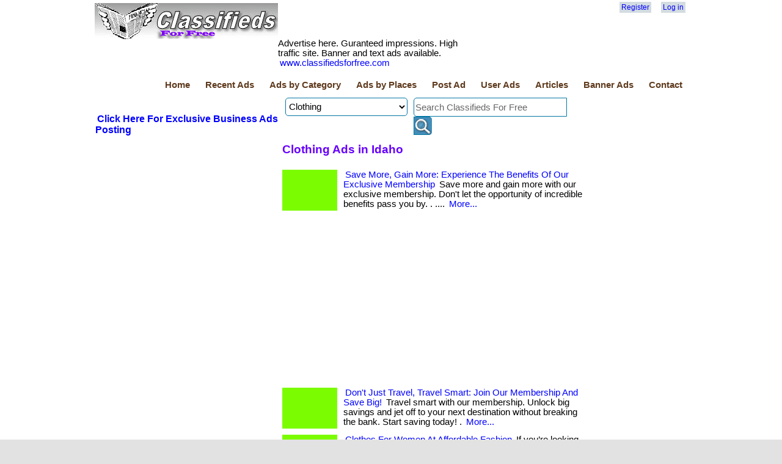

--- FILE ---
content_type: text/html; charset=utf-8
request_url: https://classifiedsforfree.com/Places/idaho/Categories/clothing
body_size: 64006
content:


<!DOCTYPE html>
<html lang="en">
<head>
    <!-- Global site tag (gtag.js) - Google Analytics -->
    <script async src="https://www.googletagmanager.com/gtag/js?id=UA-150837750-1"></script>
    <script>
        window.dataLayer = window.dataLayer || [];
        function gtag() { dataLayer.push(arguments); }
        gtag('js', new Date());

        gtag('config', 'UA-150837750-1');
    </script>

    <title>Clothing ads in Idaho - Classifieds For Free</title>
    <meta charset="utf-8" />
    <meta name="robots" content="index,follow,all" />
    <meta name="propeller" content="90f28443a1f14bb1ad89c566b1171da4" />
    <link href="/favicon.ico" rel="shortcut icon" type="image/x-icon" />
    <link rel="alternate" type="application/rss+xml" href="http://www.classifiedsforfree.com/rss" title="Classifieds For Free">
    <meta name="viewport" content="width=device-width" />
    <meta name="description" content="Save more and gain more with our exclusive membership. Don&#39;t let the opportunity of incredible benefits pass you by. .... " />
    <meta name="keywords" content="free classifieds,free advertisement,free ads,post free ads,classified ad sites,local classifieds,free video ads, online classifieds,free classified ads,classifieds free,post free classified ads" />
    <meta name="google-site-verification" content="TUWZ_WaEluyNo-4o0qwuIr3IG8Ol608FyAA_wzjjV9c" />
    
    <meta property="fb:app_id" content="417481795050976" />
<meta property="og:url" content="https://classifiedsforfree.com/Places/idaho/Categories/clothing" />
<meta property="og:title" content="Clothing ads in Idaho - Classifieds For Free" />
<meta property="og:type" content="classifiedsfor:ads" />
<meta property="og:image" content="http://homewithtanya.com/wp-content/uploads/2018/01/stilettos-200x300.jpg" />
<meta prperty="og:site_name" content="Classifieds For Free" />
<meta property="og:description" content= "Save more and gain more with our exclusive membership. Don&#39;t let the opportunity of incredible benefits pass you by. .... "/>


    <link href="/Content/site.css" rel="stylesheet"/>
<link href="/Content/zocial.css" rel="stylesheet"/>

    <link href="/Content/themes/base/jquery.ui.core.css" rel="stylesheet"/>
<link href="/Content/themes/base/jquery.ui.resizable.css" rel="stylesheet"/>
<link href="/Content/themes/base/jquery.ui.selectable.css" rel="stylesheet"/>
<link href="/Content/themes/base/jquery.ui.accordion.css" rel="stylesheet"/>
<link href="/Content/themes/base/jquery.ui.autocomplete.css" rel="stylesheet"/>
<link href="/Content/themes/base/jquery.ui.button.css" rel="stylesheet"/>
<link href="/Content/themes/base/jquery.ui.dialog.css" rel="stylesheet"/>
<link href="/Content/themes/base/jquery.ui.slider.css" rel="stylesheet"/>
<link href="/Content/themes/base/jquery.ui.tabs.css" rel="stylesheet"/>
<link href="/Content/themes/base/jquery.ui.datepicker.css" rel="stylesheet"/>
<link href="/Content/themes/base/jquery.ui.progressbar.css" rel="stylesheet"/>
<link href="/Content/themes/base/jquery.ui.theme.css" rel="stylesheet"/>

    <script src="/Scripts/modernizr-2.5.3.js"></script>

    <script async src="https://pagead2.googlesyndication.com/pagead/js/adsbygoogle.js?client=ca-pub-8232656532374570"
            crossorigin="anonymous"></script>
</head>
    <body>
        <div id="fb-root"></div>
        <header>
            <div class="content-wrapper">
                <div class="left-bar">
                    <img src="/images/free-classifieds-logo.png" width="300" />
                </div>
                <div class="non-left-bar">
                    <div class="center-content">
                        <!--zone 4 is default-->



                    </div>
                    <div class="right-bar">
                        <section id="login">
                                <ul>
        <li><a href="/Account/Register" id="registerLink">Register</a></li>
        <li><a href="/Account/Login" id="loginLink">Log in</a></li>
    </ul>

                            <div style="margin-top:10px;">
                                <fb:like href="http://www.classifiedsforfree.com" layout="button_count" width="180" font="verdana"></fb:like>
                            </div>
                        </section>
                    </div>
                </div>
            </div>
            <div class="content-wrapper">
                <div class="left-bar margin-top-10">       
                    Advertise here. Guranteed impressions. High traffic site. Banner and text ads available. <a href="http://classifiedsforfree.com/bannerad">www.classifiedsforfree.com</a>
                </div>
                <div class="non-left-bar margin-top-10">   
                    <span style="color:blue">
                    <!--Dear customers, I had to remove the pop-up and lose $150/month revenue. Now I am faced with the choice of introducing a subscription based model. For $5/month, you can post unlimited ads. To keep the spirit of free ads, it will be limited to 10 ads only. I am working on implementing a subscription model. Till then enjoy unlimited free ads.-->
                        
                    </span>
                </div>
            </div>
            <div class="content-wrapper" style="clear:both">
                <nav>
                    <ul id="menu">
                        <li><a href="/">Home</a></li>
                        <li><a href="/ads">Recent Ads</a></li>
                        <li><a href="/categories">Ads by Category</a></li>
                        <li><a href="/places">Ads by Places</a></li>
                        <li><a href="/Post">Post Ad</a></li>
                            <li><a href="/User">User Ads</a></li>

                        <li><a href="/blog">Articles</a></li>
                        <li><a href="/bannerad">Banner Ads</a></li>
                        <li><a href="/Home/Contact">Contact</a></li>
                    </ul>
                </nav>
            </div>
        </header>
        
        <div class="content-wrapper">
            <table>
                <tr>
                    <td>
    <div>
    <div class="float-left">
     
    </div>
    <!--zone/9 is default-->
    <div class="float-right">

    </div>
</div>



</td>
                </tr>
            </table>
        </div>

        <div class="content-wrapper">
            <table>
                <tr>
                    <td style="width:300px;">
        <div class="float-left margin-top-1">
        <h3><a href="https://www.businessadsforfree.net">Click Here For Exclusive Business Ads Posting</a></h3>
    </div>
    <div class="float-left margin-top-10">
            <script async src="https://pagead2.googlesyndication.com/pagead/js/adsbygoogle.js?client=ca-pub-8232656532374570"
                    crossorigin="anonymous"></script>
            <!-- classif 300x250 -1 -->
            <ins class="adsbygoogle"
                 style="display:inline-block;width:300px;height:250px"
                 data-ad-client="ca-pub-8232656532374570"
                 data-ad-slot="8220193847"></ins>
            <script>
                (adsbygoogle = window.adsbygoogle || []).push({});
            </script>
    </div>
    <div class="float-left margin-top-10">
            <script async src="https://pagead2.googlesyndication.com/pagead/js/adsbygoogle.js?client=ca-pub-8232656532374570"
                    crossorigin="anonymous"></script>
            <!-- classif 300x250 - 2 -->
            <ins class="adsbygoogle"
                 style="display:inline-block;width:300px;height:250px"
                 data-ad-client="ca-pub-8232656532374570"
                 data-ad-slot="3897805459"></ins>
            <script>
                (adsbygoogle = window.adsbygoogle || []).push({});
            </script>
    </div>

    
</td>
                    <td style="width:490px;padding-left:5px;padding-right:5px;">
                        
    <div id="search-box">
	<form id="search-form" method="get" action="/search">
        <input type="hidden" name="Place" value="idaho" />
        <select id="category" name="category"><option>Aircraft, aviation</option>
<option>Announcements</option>
<option>Antiques, arts, crafts</option>
<option>Apartments for rent</option>
<option>Auction, sales</option>
<option>Auto parts, services</option>
<option>Automobiles</option>
<option>Beauty products</option>
<option>Bicycles, motor cycles</option>
<option>Boats</option>
<option>Books</option>
<option>Business opportunities</option>
<option>Business services</option>
<option>Child care</option>
<option selected="selected">Clothing</option>
<option>Computers, software</option>
<option>Condo rentals</option>
<option>Duplexes for rent</option>
<option>Electronics</option>
<option>Entertainment</option>
<option>Free stuff</option>
<option>Furniture, appliances</option>
<option>Garage sales</option>
<option>General merchandise</option>
<option>Gift, novelty</option>
<option>Health care</option>
<option>Home improvements</option>
<option>Houses for rent</option>
<option>Industrial equipment</option>
<option>Insurance</option>
<option>Internet</option>
<option>Jewelry</option>
<option>Jobs available</option>
<option>Jobs wanted</option>
<option>Lawn, gardening</option>
<option>Legals</option>
<option>Livestock, horses</option>
<option>Loans</option>
<option>Miscellaneous</option>
<option>Mobile homes for rent</option>
<option>Musical instruments</option>
<option>Office equipment</option>
<option>Personals</option>
<option>Pets</option>
<option>Professional services</option>
<option>Real estate</option>
<option>Recipes</option>
<option>Religious materials</option>
<option>Roommates wanted</option>
<option>Rooms for rent</option>
<option>RVs, motor homes</option>
<option>Schools</option>
<option>Sporting goods</option>
<option>Travel</option>
<option>Vacation rentals</option>
</select>
        <div id="search-input">
		    <input type="text" id="search-input-id" name="query" size="21" maxlength="120" value="Search Classifieds For Free" /><input type="submit" value=" " />
        </div>
	</form>
	<div style="clear:both"></div>
</div>
<script type="text/javascript">
    window.onload = function () {
        var submitbutton = document.getElementById("search-input-id");
        if (submitbutton.addEventListener) {
            submitbutton.addEventListener("click", function () {
                if (submitbutton.value == 'Search Classifieds For Free')
                    submitbutton.value = '';
            });
        }
    }
</script>

                        






<h1>Clothing Ads in Idaho</h1>
<div class="div-block"></div>



<div class="teaser-block">
        <div class="thumb-image"></div>
    <a href="/d/8518609/save-more-gain-more-experience-the-benefits-of-our-exclusiv" target="_top">Save More, Gain More: Experience The Benefits Of Our Exclusive Membership</a>
    Save more and gain more with our exclusive membership. Don't let the opportunity of incredible benefits pass you by. . ....
    <a href="/d/8518609/save-more-gain-more-experience-the-benefits-of-our-exclusiv" target="_top">More...</a>
</div>   
<div style="clear:both"></div>

        <div class="margin-bottom-10">
            <script async src="https://pagead2.googlesyndication.com/pagead/js/adsbygoogle.js"></script>
            <ins class="adsbygoogle"
                 style="display:block; text-align:center;"
                 data-ad-layout="in-article"
                 data-ad-format="fluid"
                 data-ad-client="ca-pub-8232656532374570"
                 data-ad-slot="4246459478"></ins>
            <script>
                (adsbygoogle = window.adsbygoogle || []).push({});
            </script>
        </div>


<div class="teaser-block">
        <div class="thumb-image"></div>
    <a href="/d/8536161/dont-just-travel-travel-smart-join-our-membership-and-save-" target="_top">Don't Just Travel, Travel Smart: Join Our Membership And Save Big!</a>
    Travel smart with our membership. Unlock big savings and jet off to your next destination without breaking the bank. Start saving today! .
    <a href="/d/8536161/dont-just-travel-travel-smart-join-our-membership-and-save-" target="_top">More...</a>
</div>   
<div style="clear:both"></div>



<div class="teaser-block">
        <div class="thumb-image"></div>
    <a href="/d/8761885/clothes-for-women-at-affordable-fashion" target="_top">Clothes For Women At Affordable Fashion</a>
    If you’re looking for retail therapy and clothes for women, you’ve come to the right place. . ... .... so, let the retail therapy begin!.
    <a href="/d/8761885/clothes-for-women-at-affordable-fashion" target="_top">More...</a>
</div>   
<div style="clear:both"></div>



<div class="teaser-block">
        <div class="thumb-image" style="background-image:url(http://homewithtanya.com/wp-content/uploads/2018/01/stilettos-200x300.jpg);"></div>
    <a href="/d/8845004/clothing-she-will-love" target="_top">Clothing She Will Love</a>
    The term “clothing she will love” doesn’t just refer to something to be enjoyed by the men’s side. . ....
    <a href="/d/8845004/clothing-she-will-love" target="_top">More...</a>
</div>   
<div style="clear:both"></div>



<div class="teaser-block">
        <div class="thumb-image" style="background-image:url(https://d3p0kzp962w6bq.cloudfront.net/xxy4work/thumb_cqyu9492ba2c3xdxna6v.JPG);"></div>
    <a href="/d/10282725/womens-sports-apparel" target="_top">Women's Sports Apparel</a>
    We have discovered something amazing for the world of womens sport apparel. . ... we have been fond of the creations found here. .....
    <a href="/d/10282725/womens-sports-apparel" target="_top">More...</a>
</div>   
<div style="clear:both"></div>



<div class="teaser-block">
        <div class="thumb-image" style="background-image:url(https://d3p0kzp962w6bq.cloudfront.net/donandrhonda47/thumb_sexcl962qslwxqcxdf3u.png);"></div>
    <a href="/d/10286116/buy-clothing-for-5-instead-of-hundreds-with-this-secret" target="_top">Buy Clothing For $5 Instead Of Hundreds With This Secret!</a>
    High end clothing for $5, $8, or $12 are found with this special online access. Here is the thing. . ....
    <a href="/d/10286116/buy-clothing-for-5-instead-of-hundreds-with-this-secret" target="_top">More...</a>
</div>   
<div style="clear:both"></div>



<div class="teaser-block">
        <div class="thumb-image" style="background-image:url(https://d3p0kzp962w6bq.cloudfront.net/Gailrossano/thumb_elfvcaajuja968z65cfj.jpg);"></div>
    <a href="/d/10087997/what-your-clothes-aren-t-telling-you" target="_top">What Your Clothes Aren’T Telling You</a>
    Most of us choose outfits based on comfort, color, or style. But what if the fabric itself carries more than fashion? . ... .... .... .....
    <a href="/d/10087997/what-your-clothes-aren-t-telling-you" target="_top">More...</a>
</div>   
<div style="clear:both"></div>



<div class="teaser-block">
        <div class="thumb-image" style="background-image:url(https://d3p0kzp962w6bq.cloudfront.net/eLindsey/thumb_3nv7rfr2wxj8qpxd27u8.png);"></div>
    <a href="/d/8437366/upgrade-your-accessories-scarfs-with-pockets-the-ultimate-f" target="_top">"Upgrade Your Accessories: Scarfs With Pockets, The Ultimate Fashion Fusion!"</a>
    Upgrade your accessory game with scarfs that offer the ultimate fusion of fashion and functionality. . ... .... .....
    <a href="/d/8437366/upgrade-your-accessories-scarfs-with-pockets-the-ultimate-f" target="_top">More...</a>
</div>   
<div style="clear:both"></div>



<div class="teaser-block">
        <div class="thumb-image" style="background-image:url(https://d3p0kzp962w6bq.cloudfront.net/eLindsey/thumb_lbvr8j624vmhr4w8se52.jpg);"></div>
    <a href="/d/8613869/revolutionize-your-wardrobe-scarfs-with-pockets-the-must-ha" target="_top">"Revolutionize Your Wardrobe: Scarfs With Pockets, The Must-Have Fashion Accessory!"</a>
    It's time to revolutionize the way you accessorize. Scarfs with pockets are the must-have fashion accessory that will transform your wardrobe. . ... .....
    <a href="/d/8613869/revolutionize-your-wardrobe-scarfs-with-pockets-the-must-ha" target="_top">More...</a>
</div>   
<div style="clear:both"></div>



<div class="teaser-block">
        <div class="thumb-image" style="background-image:url(https://d3p0kzp962w6bq.cloudfront.net/eLindsey/thumb_ezawbkb253ksu3fnzn44.png);"></div>
    <a href="/d/8757975/accessorize-with-confidence-scarfs-with-pockets" target="_top">"Accessorize With Confidence: Scarfs With Pockets"</a>
    Accessorize with confidence: Scarfs with pockets, the perfect blend of style and practicality! Make a bold statement with scarves that exude confidence and practicality. . ....
    <a href="/d/8757975/accessorize-with-confidence-scarfs-with-pockets" target="_top">More...</a>
</div>   
<div style="clear:both"></div>



<div class="teaser-block">
        <div class="thumb-image" style="background-image:url(https://d3p0kzp962w6bq.cloudfront.net/eLindsey/thumb_7d2478y2wels59hbw345.jpg);"></div>
    <a href="/d/9304272/fashion-forward-and-functional-discover-the-magic-of-scarfs" target="_top">"Fashion Forward And Functional: Discover The Magic Of Scarfs With Pockets!"</a>
    Express your unique fashion sense and embrace your inner fashionista with scarfs that perfectly balance style and utility. . ... .... https: //www. yokovr. site/3lh2l94/tzw7x..
    <a href="/d/9304272/fashion-forward-and-functional-discover-the-magic-of-scarfs" target="_top">More...</a>
</div>   
<div style="clear:both"></div>

        <div class="margin-bottom-10">
            <script async src="https://pagead2.googlesyndication.com/pagead/js/adsbygoogle.js"></script>
            <ins class="adsbygoogle"
                 style="display:block; text-align:center;"
                 data-ad-layout="in-article"
                 data-ad-format="fluid"
                 data-ad-client="ca-pub-8232656532374570"
                 data-ad-slot="4246459478"></ins>
            <script>
                (adsbygoogle = window.adsbygoogle || []).push({});
            </script>
        </div>


<div class="teaser-block">
        <div class="thumb-image" style="background-image:url(https://d3p0kzp962w6bq.cloudfront.net/eLindsey/thumb_h9f8v982alvzjdqnnydq.jpg);"></div>
    <a href="/d/9470437/stylish-cozy-pocket-scarfs-for-the-fashionista-in-your-life" target="_top">Stylish & Cozy: Pocket Scarfs For The Fashionista In Your Life</a>
    Keep loved ones warm and chic this winter with our trendy scarves with pockets. . ....
    <a href="/d/9470437/stylish-cozy-pocket-scarfs-for-the-fashionista-in-your-life" target="_top">More...</a>
</div>   
<div style="clear:both"></div>



<div class="teaser-block">
        <div class="thumb-image" style="background-image:url(https://d3p0kzp962w6bq.cloudfront.net/tirvin3152022/thumb_5d3r6nu2r9ebuf7b8sj7.png);"></div>
    <a href="/d/9412868/stay-warm-hands-free-the-ultimate-winter-gift-for-everyone" target="_top">Stay Warm & Hands-Free: The Ultimate Winter Gift For Everyone!</a>
    Get cozy and stylish this winter with versatile accessories made for everyone. . ... perfect for staying warm and organized on the go—no bulky bags needed!.
    <a href="/d/9412868/stay-warm-hands-free-the-ultimate-winter-gift-for-everyone" target="_top">More...</a>
</div>   
<div style="clear:both"></div>



<div class="teaser-block">
        <div class="thumb-image" style="background-image:url(https://d3p0kzp962w6bq.cloudfront.net/tirvin3152022/thumb_ex2mqwc2efy9l32b8j7a.png);"></div>
    <a href="/d/9548724/the-perfect-gift-for-anyone-on-the-go" target="_top">The Perfect Gift For Anyone On The Go!</a>
    Compared to a lost passport or wallet this is the new must-have accessory for anyone on the go or travelers of all kinds! . ... .....
    <a href="/d/9548724/the-perfect-gift-for-anyone-on-the-go" target="_top">More...</a>
</div>   
<div style="clear:both"></div>



<div class="teaser-block">
        <div class="thumb-image"></div>
    <a href="/d/8820541/womens-sport-apparel-that-is-worth-wearing-is-here" target="_top">Womens Sport Apparel That Is Worth Wearing Is Here</a>
    You will be so happy when you see this that you will scream with delight. This is what the top women in sports use. . ....
    <a href="/d/8820541/womens-sport-apparel-that-is-worth-wearing-is-here" target="_top">More...</a>
</div>   
<div style="clear:both"></div>



<div class="teaser-block">
        <div class="thumb-image"></div>
    <a href="/d/8828854/functional-scarfs-with-pockets" target="_top">Functional Scarfs With Pockets</a>
    It’s incredible that this product is not known by all women everywhere. . ....
    <a href="/d/8828854/functional-scarfs-with-pockets" target="_top">More...</a>
</div>   
<div style="clear:both"></div>



<div class="teaser-block">
        <div class="thumb-image"></div>
    <a href="/d/8927030/empower-your-game-day-experience" target="_top">Empower Your Game Day Experience!</a>
    Ready to take your game day style to the next level? . ... say goodbye to ill-fitting gear and hello to empowerment! .... .... .... .....
    <a href="/d/8927030/empower-your-game-day-experience" target="_top">More...</a>
</div>   
<div style="clear:both"></div>



<div class="teaser-block">
        <div class="thumb-image" style="background-image:url(https://d3p0kzp962w6bq.cloudfront.net/rose2/thumb_dkpumal2udcm9vy9zrj6.jpg);"></div>
    <a href="/d/9521875/carry-essentials-safely-in-style" target="_top">Carry Essentials Safely In Style</a>
    These beautiful scarves have hidden pockets to keep your phone, keys, and cards safe and within reach. . ... .... .... .....
    <a href="/d/9521875/carry-essentials-safely-in-style" target="_top">More...</a>
</div>   
<div style="clear:both"></div>



<div class="teaser-block">
        <div class="thumb-image"></div>
    <a href="/d/9546548/functional-scarves-for-holiday-style" target="_top">Functional Scarves For Holiday Style</a>
    Looking for a practical yet stylish holiday gift? Our functional scarves with pockets are perfect for anyone who loves fashion and convenience! . ... .....
    <a href="/d/9546548/functional-scarves-for-holiday-style" target="_top">More...</a>
</div>   
<div style="clear:both"></div>



<div class="teaser-block">
        <div class="thumb-image"></div>
    <a href="/d/9637540/fabrics-that-influence-your-mood" target="_top">Fabrics That Influence Your Mood</a>
    Discover the power of clothing frequencies did you know the clothes you wear can affect your mood and energy? It’s true! . ... .... .... .....
    <a href="/d/9637540/fabrics-that-influence-your-mood" target="_top">More...</a>
</div>   
<div style="clear:both"></div>



<div class="teaser-block">
        <div class="thumb-image" style="background-image:url(https://d3p0kzp962w6bq.cloudfront.net/eshehow/thumb_kmlwygr2mhr49z3x4q2g.jpg);"></div>
    <a href="/d/10276318/get-clothing-that-she-will-love-for-unbelievable-prices" target="_top">Get Clothing That She Will Love For Unbelievable Prices</a>
    We know that the woman of the house is the real decision maker of the house. . ... and she wants to look good doing it..
    <a href="/d/10276318/get-clothing-that-she-will-love-for-unbelievable-prices" target="_top">More...</a>
</div>   
<div style="clear:both"></div>

        <div class="margin-bottom-10">
            <script async src="https://pagead2.googlesyndication.com/pagead/js/adsbygoogle.js"></script>
            <ins class="adsbygoogle"
                 style="display:block; text-align:center;"
                 data-ad-layout="in-article"
                 data-ad-format="fluid"
                 data-ad-client="ca-pub-8232656532374570"
                 data-ad-slot="4246459478"></ins>
            <script>
                (adsbygoogle = window.adsbygoogle || []).push({});
            </script>
        </div>


<div class="teaser-block">
        <div class="thumb-image" style="background-image:url(https://d3p0kzp962w6bq.cloudfront.net/Amazing Deals/thumb_lz53pbdjys6uwkuxc48z.png);"></div>
    <a href="/d/10264989/unlock-joy-discover-unique-gifts-that-wow" target="_top">Unlock Joy: Discover Unique Gifts That Wow!</a>
    Find the perfect gift today! Explore unique gifts for every occasion. Make your loved ones smile with thoughtful surprises. .
    <a href="/d/10264989/unlock-joy-discover-unique-gifts-that-wow" target="_top">More...</a>
</div>   
<div style="clear:both"></div>



<div class="teaser-block">
        <div class="thumb-image" style="background-image:url(https://d3p0kzp962w6bq.cloudfront.net/Amazing Deals/thumb_yt3qhwp2vxenmxun539j.png);"></div>
    <a href="/d/10285225/gift-happiness-find-something-special-for-every-occasion" target="_top">“Gift Happiness: Find Something Special For Every Occasion!”</a>
    Find the perfect gift today! Find the perfect gift for that love one! .
    <a href="/d/10285225/gift-happiness-find-something-special-for-every-occasion" target="_top">More...</a>
</div>   
<div style="clear:both"></div>



<div class="teaser-block">
        <div class="thumb-image" style="background-image:url(https://d3p0kzp962w6bq.cloudfront.net/Amazing Deals/thumb_lz53pbdjys6uwkuxc48z.png);"></div>
    <a href="/d/10228309/find-the-perfect-gift-today" target="_top">Find The Perfect Gift Today!</a>
    Find the perfect gift today! Explore unique gifts for every occasion. Make your loved ones smile with thoughtful surprises. .
    <a href="/d/10228309/find-the-perfect-gift-today" target="_top">More...</a>
</div>   
<div style="clear:both"></div>



<div class="teaser-block">
        <div class="thumb-image" style="background-image:url(https://d3p0kzp962w6bq.cloudfront.net/Amazing Deals/thumb_qleme8rjgas3s75psvmq.png);"></div>
    <a href="/d/9932455/save-money-live-better" target="_top">Save Money, Live Better</a>
    Join our community to access exclusive deals on essential services. Stop letting your hard-earned cash vanish—start saving today! .
    <a href="/d/9932455/save-money-live-better" target="_top">More...</a>
</div>   
<div style="clear:both"></div>



<div class="teaser-block">
        <div class="thumb-image" style="background-image:url(https://d3p0kzp962w6bq.cloudfront.net/Amazing Deals/thumb_a6rf6442tzq788keeztb.png);"></div>
    <a href="/d/10048460/style-that-speaks-to-you" target="_top">Style That Speaks To You</a>
    Not just a shopper—you're a style leader! Find clothing that matches your vibe, from daring prints to subtle tones. Shop your unique wardrobe now! .
    <a href="/d/10048460/style-that-speaks-to-you" target="_top">More...</a>
</div>   
<div style="clear:both"></div>



<div class="teaser-block">
        <div class="thumb-image" style="background-image:url(https://d3p0kzp962w6bq.cloudfront.net/6y8e/thumb_4gvbuln2bhf5lm4642e6.png);"></div>
    <a href="/d/8655646/ladies-get-ready-to-unleash-your-inner-cheerleader" target="_top">?? Ladies, Get Ready To Unleash Your Inner Cheerleader! ??</a>
    Hey, fabulous football-loving ladies! I've got something seriously exciting to share with you. Picture this: . ... .... .... and guess what? .... .... .... .....
    <a href="/d/8655646/ladies-get-ready-to-unleash-your-inner-cheerleader" target="_top">More...</a>
</div>   
<div style="clear:both"></div>



<div class="teaser-block">
        <div class="thumb-image" style="background-image:url(https://d3p0kzp962w6bq.cloudfront.net/6y8e/thumb_jjpa8jm2g9q5ye5rncm4.png);"></div>
    <a href="/d/8455056/explosive-savings-await-with-this-fourth-of-july-pocket-sca" target="_top">Explosive Savings Await With This Fourth Of July Pocket Scarves Sale!</a>
    Hurry and take advantage of this 4th of july special and stock up on these amazing scarves for christmas and other favorite occasions. . ... .....
    <a href="/d/8455056/explosive-savings-await-with-this-fourth-of-july-pocket-sca" target="_top">More...</a>
</div>   
<div style="clear:both"></div>



<div class="teaser-block">
        <div class="thumb-image" style="background-image:url(https://d3p0kzp962w6bq.cloudfront.net/6y8e/thumb_jjpa8jm2g9q5ye5rncm4.png);"></div>
    <a href="/d/8458374/ignite-your-fashion-game-with-explosive-discounts-on-pocket" target="_top">Ignite Your Fashion Game With Explosive Discounts On Pocket Scarves - Don't Miss Out!</a>
    Act quickly and make the most of this exclusive 4th of july promotion! . ... .... .... .... watch this video https: //youtu. .....
    <a href="/d/8458374/ignite-your-fashion-game-with-explosive-discounts-on-pocket" target="_top">More...</a>
</div>   
<div style="clear:both"></div>



<div class="teaser-block">
        <div class="thumb-image" style="background-image:url(https://d3p0kzp962w6bq.cloudfront.net/Momosplace/thumb_pxfetc52ks5lfs8a2ez2.png);"></div>
    <a href="/d/9846570/your-clothes-may-be-lowering-your-vibration-here-s-why" target="_top">Your Clothes May Be Lowering Your Vibration – Here’S Why</a>
    Did you know every fabric has a vibrational frequency that can affect your energy and wellness? . ... synthetics like polyester? 0 hz. .... .... ??https:.
    <a href="/d/9846570/your-clothes-may-be-lowering-your-vibration-here-s-why" target="_top">More...</a>
</div>   
<div style="clear:both"></div>






<div class="pages">
            <a href="/places/idaho/categories/clothing/1" title="Go to page 1">&#171;&#171;</a>
            <a href="/places/idaho/categories/clothing/1" title="Go to page 1">&#171;</a>
            <span class="current">1</span>
            <a href="/places/idaho/categories/clothing/2" title="Go to page 2">2</a>
            <a href="/places/idaho/categories/clothing/3" title="Go to page 3">3</a>
            <a href="/places/idaho/categories/clothing/4" title="Go to page 4">4</a>
            <a href="/places/idaho/categories/clothing/5" title="Go to page 5">5</a>
            <a href="/places/idaho/categories/clothing/6" title="Go to page 6">6</a>
            <a href="/places/idaho/categories/clothing/2" title="Go to page 2">&#187;</a>
            <a href="/places/idaho/categories/clothing/6" title="Go to page 6">&#187;&#187;</a>
</div>





                        
                    </td>
                    <td style="width:180px;">
        <div class="float-right margin-top-10">
            <script async src="https://pagead2.googlesyndication.com/pagead/js/adsbygoogle.js?client=ca-pub-8232656532374570"
                    crossorigin="anonymous"></script>
            <!-- classif-160x600 -1 -->
            <ins class="adsbygoogle"
                 style="display:inline-block;width:160px;height:600px"
                 data-ad-client="ca-pub-8232656532374570"
                 data-ad-slot="2208322445"></ins>
            <script>
                (adsbygoogle = window.adsbygoogle || []).push({});
            </script>
    </div>
        <!--started 7/20/2023-->
        <div class="float-right margin-top-10">
            <!--a href="https://thepagepro.com/terryclark/live-chat-jobs"-->
                <!--img src="http://adserver.uminer.com/banners/terry-clark.png" alt="classifiedsforfree.com"-->
            <!--/a-->
        </div>
    <div class="float-right margin-top-10">
            <script async src="https://pagead2.googlesyndication.com/pagead/js/adsbygoogle.js?client=ca-pub-8232656532374570"
                    crossorigin="anonymous"></script>
            <!-- classif 160x600 -2 -->
            <ins class="adsbygoogle"
                 style="display:inline-block;width:160px;height:600px"
                 data-ad-client="ca-pub-8232656532374570"
                 data-ad-slot="9360803550"></ins>
            <script>
                (adsbygoogle = window.adsbygoogle || []).push({});
            </script>
    </div>

</td>
                </tr>
            </table>
        </div>

        <div class="content-wrapper" style="clear:both">
            <table>
                <tr>
                    <td>
    <div class="div-block">
            <h2>Idaho Ads by Categories</h2>
        
    <div class="category-place-block">
            <a href="/Places/idaho/Categories/aircraft-aviation">Aircraft, aviation</a>                
    </div>
    <div class="category-place-block">
            <a href="/Places/idaho/Categories/announcements">Announcements</a>                
    </div>
    <div class="category-place-block">
            <a href="/Places/idaho/Categories/antiques-arts-crafts">Antiques, arts, crafts</a>                
    </div>
    <div class="category-place-block">
            <a href="/Places/idaho/Categories/apartments-for-rent">Apartments for rent</a>                
    </div>
    <div class="category-place-block">
            <a href="/Places/idaho/Categories/auction-sales">Auction, sales</a>                
    </div>
    <div class="category-place-block">
            <a href="/Places/idaho/Categories/auto-parts-services">Auto parts, services</a>                
    </div>
    <div class="category-place-block">
            <a href="/Places/idaho/Categories/automobiles">Automobiles</a>                
    </div>
    <div class="category-place-block">
            <a href="/Places/idaho/Categories/beauty-products">Beauty products</a>                
    </div>
    <div class="category-place-block">
            <a href="/Places/idaho/Categories/bicycles-motor-cycles">Bicycles, motor cycles</a>                
    </div>
    <div class="category-place-block">
            <a href="/Places/idaho/Categories/boats">Boats</a>                
    </div>
    <div class="category-place-block">
            <a href="/Places/idaho/Categories/books">Books</a>                
    </div>
    <div class="category-place-block">
            <a href="/Places/idaho/Categories/business-opportunities">Business opportunities</a>                
    </div>
    <div class="category-place-block">
            <a href="/Places/idaho/Categories/business-services">Business services</a>                
    </div>
    <div class="category-place-block">
            <a href="/Places/idaho/Categories/child-care">Child care</a>                
    </div>
    <div class="category-place-block">
            <a href="/Places/idaho/Categories/clothing">Clothing</a>                
    </div>
    <div class="category-place-block">
            <a href="/Places/idaho/Categories/computers-software">Computers, software</a>                
    </div>
    <div class="category-place-block">
            <a href="/Places/idaho/Categories/condo-rentals">Condo rentals</a>                
    </div>
    <div class="category-place-block">
            <a href="/Places/idaho/Categories/duplexes-for-rent">Duplexes for rent</a>                
    </div>
    <div class="category-place-block">
            <a href="/Places/idaho/Categories/electronics">Electronics</a>                
    </div>
    <div class="category-place-block">
            <a href="/Places/idaho/Categories/entertainment">Entertainment</a>                
    </div>
    <div class="category-place-block">
            <a href="/Places/idaho/Categories/free-stuff">Free stuff</a>                
    </div>
    <div class="category-place-block">
            <a href="/Places/idaho/Categories/furniture-appliances">Furniture, appliances</a>                
    </div>
    <div class="category-place-block">
            <a href="/Places/idaho/Categories/garage-sales">Garage sales</a>                
    </div>
    <div class="category-place-block">
            <a href="/Places/idaho/Categories/general-merchandise">General merchandise</a>                
    </div>
    <div class="category-place-block">
            <a href="/Places/idaho/Categories/gift-novelty">Gift, novelty</a>                
    </div>
    <div class="category-place-block">
            <a href="/Places/idaho/Categories/health-care">Health care</a>                
    </div>
    <div class="category-place-block">
            <a href="/Places/idaho/Categories/home-improvements">Home improvements</a>                
    </div>
    <div class="category-place-block">
            <a href="/Places/idaho/Categories/houses-for-rent">Houses for rent</a>                
    </div>
    <div class="category-place-block">
            <a href="/Places/idaho/Categories/industrial-equipment">Industrial equipment</a>                
    </div>
    <div class="category-place-block">
            <a href="/Places/idaho/Categories/insurance">Insurance</a>                
    </div>
    <div class="category-place-block">
            <a href="/Places/idaho/Categories/internet">Internet</a>                
    </div>
    <div class="category-place-block">
            <a href="/Places/idaho/Categories/jewelry">Jewelry</a>                
    </div>
    <div class="category-place-block">
            <a href="/Places/idaho/Categories/jobs-available">Jobs available</a>                
    </div>
    <div class="category-place-block">
            <a href="/Places/idaho/Categories/jobs-wanted">Jobs wanted</a>                
    </div>
    <div class="category-place-block">
            <a href="/Places/idaho/Categories/lawn-gardening">Lawn, gardening</a>                
    </div>
    <div class="category-place-block">
            <a href="/Places/idaho/Categories/legals">Legals</a>                
    </div>
    <div class="category-place-block">
            <a href="/Places/idaho/Categories/livestock-horses">Livestock, horses</a>                
    </div>
    <div class="category-place-block">
            <a href="/Places/idaho/Categories/loans">Loans</a>                
    </div>
    <div class="category-place-block">
            <a href="/Places/idaho/Categories/miscellaneous">Miscellaneous</a>                
    </div>
    <div class="category-place-block">
            <a href="/Places/idaho/Categories/mobile-homes-for-rent">Mobile homes for rent</a>                
    </div>
    <div class="category-place-block">
            <a href="/Places/idaho/Categories/musical-instruments">Musical instruments</a>                
    </div>
    <div class="category-place-block">
            <a href="/Places/idaho/Categories/office-equipment">Office equipment</a>                
    </div>
    <div class="category-place-block">
            <a href="/Places/idaho/Categories/personals">Personals</a>                
    </div>
    <div class="category-place-block">
            <a href="/Places/idaho/Categories/pets">Pets</a>                
    </div>
    <div class="category-place-block">
            <a href="/Places/idaho/Categories/professional-services">Professional services</a>                
    </div>
    <div class="category-place-block">
            <a href="/Places/idaho/Categories/real-estate">Real estate</a>                
    </div>
    <div class="category-place-block">
            <a href="/Places/idaho/Categories/recipes">Recipes</a>                
    </div>
    <div class="category-place-block">
            <a href="/Places/idaho/Categories/religious-materials">Religious materials</a>                
    </div>
    <div class="category-place-block">
            <a href="/Places/idaho/Categories/roommates-wanted">Roommates wanted</a>                
    </div>
    <div class="category-place-block">
            <a href="/Places/idaho/Categories/rooms-for-rent">Rooms for rent</a>                
    </div>
    <div class="category-place-block">
            <a href="/Places/idaho/Categories/rvs-motor-homes">RVs, motor homes</a>                
    </div>
    <div class="category-place-block">
            <a href="/Places/idaho/Categories/schools">Schools</a>                
    </div>
    <div class="category-place-block">
            <a href="/Places/idaho/Categories/sporting-goods">Sporting goods</a>                
    </div>
    <div class="category-place-block">
            <a href="/Places/idaho/Categories/travel">Travel</a>                
    </div>
    <div class="category-place-block">
            <a href="/Places/idaho/Categories/vacation-rentals">Vacation rentals</a>                
    </div>




    </div>

    <div class="div-block">
            <h2>Clothing Ads by Locations</h2>
            <div class="category-place-block">
            <a href="/Places/united-states/Categories/clothing">United States</a>
    </div>
    <div class="category-place-block">
            <a href="/Places/california/Categories/clothing">California</a>
    </div>
    <div class="category-place-block">
            <a href="/Places/florida/Categories/clothing">Florida</a>
    </div>
    <div class="category-place-block">
            <a href="/Places/alabama/Categories/clothing">Alabama</a>
    </div>
    <div class="category-place-block">
            <a href="/Places/new-york/Categories/clothing">New York</a>
    </div>
    <div class="category-place-block">
            <a href="/Places/arizona/Categories/clothing">Arizona</a>
    </div>
    <div class="category-place-block">
            <a href="/Places/alaska/Categories/clothing">Alaska</a>
    </div>
    <div class="category-place-block">
            <a href="/Places/colorado/Categories/clothing">Colorado</a>
    </div>
    <div class="category-place-block">
            <a href="/Places/georgia/Categories/clothing">Georgia</a>
    </div>
    <div class="category-place-block">
            <a href="/Places/connecticut/Categories/clothing">Connecticut</a>
    </div>
    <div class="category-place-block">
            <a href="/Places/illinois/Categories/clothing">Illinois</a>
    </div>
    <div class="category-place-block">
            <a href="/Places/texas/Categories/clothing">Texas</a>
    </div>
    <div class="category-place-block">
            <a href="/Places/arkansas/Categories/clothing">Arkansas</a>
    </div>
    <div class="category-place-block">
            <a href="/Places/indiana/Categories/clothing">Indiana</a>
    </div>
    <div class="category-place-block">
            <a href="/Places/delaware/Categories/clothing">Delaware</a>
    </div>
    <div class="category-place-block">
            <a href="/Places/hawaii/Categories/clothing">Hawaii</a>
    </div>
    <div class="category-place-block">
            <a href="/Places/district-of-columbia/Categories/clothing">District of Columbia</a>
    </div>
    <div class="category-place-block">
            <a href="/Places/massachusetts/Categories/clothing">Massachusetts</a>
    </div>
    <div class="category-place-block">
            <a href="/Places/idaho/Categories/clothing">Idaho</a>
    </div>
    <div class="category-place-block">
            <a href="/Places/iowa/Categories/clothing">Iowa</a>
    </div>
    <div class="category-place-block">
            <a href="/Places/kansas/Categories/clothing">Kansas</a>
    </div>
    <div class="category-place-block">
            <a href="/Places/louisiana/Categories/clothing">Louisiana</a>
    </div>
    <div class="category-place-block">
            <a href="/Places/kentucky/Categories/clothing">Kentucky</a>
    </div>
    <div class="category-place-block">
            <a href="/Places/maryland/Categories/clothing">Maryland</a>
    </div>
    <div class="category-place-block">
            <a href="/Places/ohio/Categories/clothing">Ohio</a>
    </div>
    <div class="category-place-block">
            <a href="/Places/michigan/Categories/clothing">Michigan</a>
    </div>
    <div class="category-place-block">
            <a href="/Places/maine/Categories/clothing">Maine</a>
    </div>
    <div class="category-place-block">
            <a href="/Places/minnesota/Categories/clothing">Minnesota</a>
    </div>
    <div class="category-place-block">
            <a href="/Places/new-jersey/Categories/clothing">New Jersey</a>
    </div>
    <div class="category-place-block">
            <a href="/Places/mississippi/Categories/clothing">Mississippi</a>
    </div>
    <div class="category-place-block">
            <a href="/Places/washington/Categories/clothing">Washington</a>
    </div>
    <div class="category-place-block">
            <a href="/Places/north-carolina/Categories/clothing">North Carolina</a>
    </div>
    <div class="category-place-block">
            <a href="/Places/pennsylvania/Categories/clothing">Pennsylvania</a>
    </div>
    <div class="category-place-block">
            <a href="/Places/new-mexico/Categories/clothing">New Mexico</a>
    </div>
    <div class="category-place-block">
            <a href="/Places/nevada/Categories/clothing">Nevada</a>
    </div>
    <div class="category-place-block">
            <a href="/Places/montana/Categories/clothing">Montana</a>
    </div>
    <div class="category-place-block">
            <a href="/Places/new-hampshire/Categories/clothing">New Hampshire</a>
    </div>
    <div class="category-place-block">
            <a href="/Places/nebraska/Categories/clothing">Nebraska</a>
    </div>
    <div class="category-place-block">
            <a href="/Places/missouri/Categories/clothing">Missouri</a>
    </div>
    <div class="category-place-block">
            <a href="/Places/oklahoma/Categories/clothing">Oklahoma</a>
    </div>
    <div class="category-place-block">
            <a href="/Places/wisconsin/Categories/clothing">Wisconsin</a>
    </div>
    <div class="category-place-block">
            <a href="/Places/wyoming/Categories/clothing">Wyoming</a>
    </div>
    <div class="category-place-block">
            <a href="/Places/north-dakota/Categories/clothing">North Dakota</a>
    </div>
    <div class="category-place-block">
            <a href="/Places/tennessee/Categories/clothing">Tennessee</a>
    </div>
    <div class="category-place-block">
            <a href="/Places/south-carolina/Categories/clothing">South Carolina</a>
    </div>
    <div class="category-place-block">
            <a href="/Places/oregon/Categories/clothing">Oregon</a>
    </div>
    <div class="category-place-block">
            <a href="/Places/virginia/Categories/clothing">Virginia</a>
    </div>
    <div class="category-place-block">
            <a href="/Places/vermont/Categories/clothing">Vermont</a>
    </div>
    <div class="category-place-block">
            <a href="/Places/utah/Categories/clothing">Utah</a>
    </div>
    <div class="category-place-block">
            <a href="/Places/rhode-island/Categories/clothing">Rhode Island</a>
    </div>
    <div class="category-place-block">
            <a href="/Places/west-virginia/Categories/clothing">West Virginia</a>
    </div>
    <div class="category-place-block">
            <a href="/Places/south-dakota/Categories/clothing">South Dakota</a>
    </div>
    <div class="category-place-block">
            <a href="/Places/india/Categories/clothing">India</a>
    </div>
    <div class="category-place-block">
            <a href="/Places/american-samoa/Categories/clothing">American Samoa</a>
    </div>
    <div class="category-place-block">
            <a href="/Places/puerto-rico/Categories/clothing">Puerto Rico</a>
    </div>
    <div class="category-place-block">
            <a href="/Places/guam/Categories/clothing">Guam</a>
    </div>
    <div class="category-place-block">
            <a href="/Places/us-virgin-islands/Categories/clothing">US Virgin Islands</a>
    </div>
    <div class="category-place-block">
            <a href="/Places/canada/Categories/clothing">Canada</a>
    </div>
    <div class="category-place-block">
            <a href="/Places/australia/Categories/clothing">Australia</a>
    </div>
    <div class="category-place-block">
            <a href="/Places/united-kingdom/Categories/clothing">United Kingdom</a>
    </div>
    <div class="category-place-block">
            <a href="/Places/france/Categories/clothing">France</a>
    </div>
    <div class="category-place-block">
            <a href="/Places/germany/Categories/clothing">Germany</a>
    </div>
    <div class="category-place-block">
            <a href="/Places/mexico/Categories/clothing">Mexico</a>
    </div>
    <div class="category-place-block">
            <a href="/Places/england/Categories/clothing">England</a>
    </div>
    <div class="category-place-block">
            <a href="/Places/italy/Categories/clothing">Italy</a>
    </div>
    <div class="category-place-block">
            <a href="/Places/ireland/Categories/clothing">Ireland</a>
    </div>
    <div class="category-place-block">
            <a href="/Places/japan/Categories/clothing">Japan</a>
    </div>
    <div class="category-place-block">
            <a href="/Places/colombia/Categories/clothing">Colombia</a>
    </div>
    <div class="category-place-block">
            <a href="/Places/brazil/Categories/clothing">Brazil</a>
    </div>
    <div class="category-place-block">
            <a href="/Places/carribean-islands/Categories/clothing">Carribean Islands</a>
    </div>
    <div class="category-place-block">
            <a href="/Places/new-zealand/Categories/clothing">New Zealand</a>
    </div>
    <div class="category-place-block">
            <a href="/Places/united-arab-emirates/Categories/clothing">United Arab Emirates</a>
    </div>
    <div class="category-place-block">
            <a href="/Places/south-africa/Categories/clothing">South Africa</a>
    </div>
    <div class="category-place-block">
            <a href="/Places/costa-rica/Categories/clothing">Costa Rica</a>
    </div>
    <div class="category-place-block">
            <a href="/Places/denmark/Categories/clothing">Denmark</a>
    </div>
    <div class="category-place-block">
            <a href="/Places/spain/Categories/clothing">Spain</a>
    </div>
    <div class="category-place-block">
            <a href="/Places/china/Categories/clothing">China</a>
    </div>
    <div class="category-place-block">
            <a href="/Places/hong-kong/Categories/clothing">Hong Kong</a>
    </div>
    <div class="category-place-block">
            <a href="/Places/israel/Categories/clothing">Israel</a>
    </div>
    <div class="category-place-block">
            <a href="/Places/netherlands/Categories/clothing">Netherlands</a>
    </div>
    <div class="category-place-block">
            <a href="/Places/greece/Categories/clothing">Greece</a>
    </div>
    <div class="category-place-block">
            <a href="/Places/belgium/Categories/clothing">Belgium</a>
    </div>
    <div class="category-place-block">
            <a href="/Places/sweden/Categories/clothing">Sweden</a>
    </div>
    <div class="category-place-block">
            <a href="/Places/finland/Categories/clothing">Finland</a>
    </div>
    <div class="category-place-block">
            <a href="/Places/portugal/Categories/clothing">Portugal</a>
    </div>
    <div class="category-place-block">
            <a href="/Places/czech-republic/Categories/clothing">Czech Republic</a>
    </div>
    <div class="category-place-block">
            <a href="/Places/singapore/Categories/clothing">Singapore</a>
    </div>
    <div class="category-place-block">
            <a href="/Places/switzerland/Categories/clothing">Switzerland</a>
    </div>
    <div class="category-place-block">
            <a href="/Places/argentina/Categories/clothing">Argentina</a>
    </div>
    <div class="category-place-block">
            <a href="/Places/austria/Categories/clothing">Austria</a>
    </div>
    <div class="category-place-block">
            <a href="/Places/philippines/Categories/clothing">Philippines</a>
    </div>
    <div class="category-place-block">
            <a href="/Places/norway/Categories/clothing">Norway</a>
    </div>
    <div class="category-place-block">
            <a href="/Places/malaysia/Categories/clothing">Malaysia</a>
    </div>
    <div class="category-place-block">
            <a href="/Places/bulgaria/Categories/clothing">Bulgaria</a>
    </div>
    <div class="category-place-block">
            <a href="/Places/poland/Categories/clothing">Poland</a>
    </div>
    <div class="category-place-block">
            <a href="/Places/hungary/Categories/clothing">Hungary</a>
    </div>
    <div class="category-place-block">
            <a href="/Places/chile/Categories/clothing">Chile</a>
    </div>
    <div class="category-place-block">
            <a href="/Places/taiwan/Categories/clothing">Taiwan</a>
    </div>
    <div class="category-place-block">
            <a href="/Places/iceland/Categories/clothing">Iceland</a>
    </div>
    <div class="category-place-block">
            <a href="/Places/kenya/Categories/clothing">Kenya</a>
    </div>
    <div class="category-place-block">
            <a href="/Places/scotland/Categories/clothing">Scotland</a>
    </div>
    <div class="category-place-block">
            <a href="/Places/croatia/Categories/clothing">Croatia</a>
    </div>
    <div class="category-place-block">
            <a href="/Places/bangladesh/Categories/clothing">Bangladesh</a>
    </div>
    <div class="category-place-block">
            <a href="/Places/wales/Categories/clothing">Wales</a>
    </div>
    <div class="category-place-block">
            <a href="/Places/lithuania/Categories/clothing">Lithuania</a>
    </div>
    <div class="category-place-block">
            <a href="/Places/belize/Categories/clothing">Belize</a>
    </div>
    <div class="category-place-block">
            <a href="/Places/luxembourg/Categories/clothing">Luxembourg</a>
    </div>
    <div class="category-place-block">
            <a href="/Places/jamaica/Categories/clothing">Jamaica</a>
    </div>
    <div class="category-place-block">
            <a href="/Places/estonia/Categories/clothing">Estonia</a>
    </div>
    <div class="category-place-block">
            <a href="/Places/peru/Categories/clothing">Peru</a>
    </div>
    <div class="category-place-block">
            <a href="/Places/romania/Categories/clothing">Romania</a>
    </div>
    <div class="category-place-block">
            <a href="/Places/ecuador/Categories/clothing">Ecuador</a>
    </div>
    <div class="category-place-block">
            <a href="/Places/nigeria/Categories/clothing">Nigeria</a>
    </div>
    <div class="category-place-block">
            <a href="/Places/turkey/Categories/clothing">Turkey</a>
    </div>
    <div class="category-place-block">
            <a href="/Places/morocco/Categories/clothing">Morocco</a>
    </div>
    <div class="category-place-block">
            <a href="/Places/algeria/Categories/clothing">Algeria</a>
    </div>
    <div class="category-place-block">
            <a href="/Places/indonesia/Categories/clothing">Indonesia</a>
    </div>
    <div class="category-place-block">
            <a href="/Places/egypt/Categories/clothing">Egypt</a>
    </div>
    <div class="category-place-block">
            <a href="/Places/cuba/Categories/clothing">Cuba</a>
    </div>
    <div class="category-place-block">
            <a href="/Places/thailand/Categories/clothing">Thailand</a>
    </div>
    <div class="category-place-block">
            <a href="/Places/uruguay/Categories/clothing">Uruguay</a>
    </div>
    <div class="category-place-block">
            <a href="/Places/slovenia/Categories/clothing">Slovenia</a>
    </div>
    <div class="category-place-block">
            <a href="/Places/south-korea/Categories/clothing">South Korea</a>
    </div>
    <div class="category-place-block">
            <a href="/Places/saudi-arabia/Categories/clothing">Saudi Arabia</a>
    </div>
    <div class="category-place-block">
            <a href="/Places/guatemala/Categories/clothing">Guatemala</a>
    </div>
    <div class="category-place-block">
            <a href="/Places/greenland/Categories/clothing">Greenland</a>
    </div>
    <div class="category-place-block">
            <a href="/Places/venezuela/Categories/clothing">Venezuela</a>
    </div>
    <div class="category-place-block">
            <a href="/Places/kuwait/Categories/clothing">Kuwait</a>
    </div>
    <div class="category-place-block">
            <a href="/Places/ukraine/Categories/clothing">Ukraine</a>
    </div>
    <div class="category-place-block">
            <a href="/Places/nepal/Categories/clothing">Nepal</a>
    </div>
    <div class="category-place-block">
            <a href="/Places/paraguay/Categories/clothing">Paraguay</a>
    </div>
    <div class="category-place-block">
            <a href="/Places/zimbabwe/Categories/clothing">Zimbabwe</a>
    </div>
    <div class="category-place-block">
            <a href="/Places/maldives/Categories/clothing">Maldives</a>
    </div>
    <div class="category-place-block">
            <a href="/Places/mozambique/Categories/clothing">Mozambique</a>
    </div>
    <div class="category-place-block">
            <a href="/Places/russian-federation/Categories/clothing">Russian Federation</a>
    </div>
    <div class="category-place-block">
            <a href="/Places/trinidad-and-tobago/Categories/clothing">Trinidad and Tobago</a>
    </div>
    <div class="category-place-block">
            <a href="/Places/sri-lanka/Categories/clothing">Sri Lanka</a>
    </div>
    <div class="category-place-block">
            <a href="/Places/pakistan/Categories/clothing">Pakistan</a>
    </div>
    <div class="category-place-block">
            <a href="/Places/tanzania/Categories/clothing">Tanzania</a>
    </div>
    <div class="category-place-block">
            <a href="/Places/tunisia/Categories/clothing">Tunisia</a>
    </div>
    <div class="category-place-block">
            <a href="/Places/libyan-arab-jamahiriya/Categories/clothing">Libyan Arab Jamahiriya</a>
    </div>
    <div class="category-place-block">
            <a href="/Places/arizonz/Categories/clothing">Arizonz</a>
    </div>
    <div class="category-place-block">
            <a href="/Places/alabama/Categories/clothing">Alabama</a>
    </div>
    <div class="category-place-block">
            <a href="/Places/vermont/Categories/clothing">Vermont</a>
    </div>
    <div class="category-place-block">
            <a href="/Places/mississi/Categories/clothing">Mississi</a>
    </div>
    <div class="category-place-block">
            <a href="/Places/cana/Categories/clothing">Cana</a>
    </div>
    <div class="category-place-block">
            <a href="/Places/mssachusetts/Categories/clothing">Mssachusetts</a>
    </div>
    <div class="category-place-block">
            <a href="/Places/alaska/Categories/clothing">Alaska</a>
    </div>
    <div class="category-place-block">
            <a href="/Places/faridabad/Categories/clothing">Faridabad</a>
    </div>
    <div class="category-place-block">
            <a href="/Places/main/Categories/clothing">Main</a>
    </div>
    <div class="category-place-block">
            <a href="/Places/utah/Categories/clothing">Utah</a>
    </div>
    <div class="category-place-block">
            <a href="/Places/west-virginia/Categories/clothing">West  Virginia</a>
    </div>
    <div class="category-place-block">
            <a href="/Places/gerogia/Categories/clothing">Gerogia</a>
    </div>
    <div class="category-place-block">
            <a href="/Places/south/Categories/clothing">South </a>
    </div>
    <div class="category-place-block">
            <a href="/Places/okalohoma/Categories/clothing">Okalohoma</a>
    </div>



    </div>
</td>
                </tr>
            </table>
        </div>

        <footer>
            <div class="content-wrapper">
                <div class="float-left;">
                    <p><a href="/home/about">About</a></p>
                    <p><a href="/home/about">Terms of Service</a></p>
                    <p><a href="/home/about">Disclaimer and Liability</a></p>
                </div>
                <div class="float-left;margin-left:10px;">
                    <p><a href="/home/privacy">Privacy Policy</a></p>
                    <p><a href="http://api.classifiedsforfree.com/">API</a></p>
                    <p>&copy; 2026 - Classifieds For Free</p>
                </div>
                
<div>
        City: Code: Country: IP:18.226.88.118 User Agent:mozilla/5.0 (macintosh; intel mac os x 10_15_7) applewebkit/537.36 (khtml, like gecko) chrome/131.0.0.0 safari/537.36; claudebot/1.0; +claudebot@anthropic.com) Is Bot:True Is Dot Com:True</div>

<script type="text/javascript">
    window.fbAsyncInit = function () {
        FB.init({
            appId: '417481795050976',
            channelUrl: 'http://www.classifiedsforfree.com/php/fbchannel.php',
            status: true,
            cookie: true,
            fractionless: true,
            xfbml: true
        });
    };
    (function () {
        var e = document.createElement('script'); e.async = true;
        e.src = document.location.protocol +
            '//connect.facebook.net/en_US/all.js';
        document.getElementById('fb-root').appendChild(e);
    }());
</script>

<!-- AddThis Smart Layers BEGIN -->
<!-- Go to http://www.addthis.com/get/smart-layers to customize -->
<script type="text/javascript" src="//s7.addthis.com/js/300/addthis_widget.js#pubid=ra-5294e67e4c8d248b"></script>
<script type="text/javascript">
    addthis.layers({
        'theme': 'transparent',
        'share': {
            'position': 'left',
            'numPreferredServices': 5
        },
        'follow': {
            'services': [
                { 'service': 'facebook', 'id': 'deepak.dutta' },
                { 'service': 'twitter', 'id': 'make-money' }
            ]
        },
        'whatsnext': {}
    });
</script>
<!-- AddThis Smart Layers END -->
    <!-- advertising zqYf3EaLVGLnh-NwsMr8j13tkYR0wOKZ-O-YQ4z8yuI2tKkJcXdR1WagjFJRFNYuZaD1e_6dTUhPnXHNsVJuoQ==-->
    <script data-cfasync="false" id="clevernt" type="text/javascript">
        (function (document, window) {
            var c = document.createElement("script");
            c.type = "text/javascript"; c.async = !0; c.id = "CleverNTLoader49961"; c.setAttribute("data-target", window.name); c.setAttribute("data-callback", "put-your-callback-macro-here");
            c.src = "//clevernt.com/scripts/c63ffd8b36760e3fd3eef22c5b4700a0.min.js?20210416=" + Math.floor((new Date).getTime());
            var a = !1;
            try {
                a = parent.document.getElementsByTagName("script")[0] || document.getElementsByTagName("script")[0];
            } catch (e) {
                a = !1;
            }
            a || (a = document.getElementsByTagName("head")[0] || document.getElementsByTagName("body")[0]);
            a.parentNode.insertBefore(c, a);
        })(document, window);
    </script>
    <!-- end advertising -->














            </div>
        </footer>

        <script src="/Scripts/jquery-1.7.1.js"></script>

        <script src="/Scripts/jquery.form.js"></script>



    </body>
</html>


--- FILE ---
content_type: text/html; charset=utf-8
request_url: https://www.google.com/recaptcha/api2/aframe
body_size: 267
content:
<!DOCTYPE HTML><html><head><meta http-equiv="content-type" content="text/html; charset=UTF-8"></head><body><script nonce="8uVzc9vcvYDA_kVXoYgvMQ">/** Anti-fraud and anti-abuse applications only. See google.com/recaptcha */ try{var clients={'sodar':'https://pagead2.googlesyndication.com/pagead/sodar?'};window.addEventListener("message",function(a){try{if(a.source===window.parent){var b=JSON.parse(a.data);var c=clients[b['id']];if(c){var d=document.createElement('img');d.src=c+b['params']+'&rc='+(localStorage.getItem("rc::a")?sessionStorage.getItem("rc::b"):"");window.document.body.appendChild(d);sessionStorage.setItem("rc::e",parseInt(sessionStorage.getItem("rc::e")||0)+1);localStorage.setItem("rc::h",'1767784517088');}}}catch(b){}});window.parent.postMessage("_grecaptcha_ready", "*");}catch(b){}</script></body></html>

--- FILE ---
content_type: text/css
request_url: https://classifiedsforfree.com/Content/site.css
body_size: 17724
content:
html {
    background-color: #e2e2e2;
    margin: 0;
    padding: 0;
}

body {
    background-color: #FFFFFF;
    color: #000000;
    font-size: 11pt;
    font-family: lucida grande,tahoma,verdana,arial,sans-serif;
    margin: 0;
    padding: 0;
}

a {
    color:#0000FF;
    outline: none;
    padding-left: 3px;
    padding-right: 3px;
    text-decoration: none;
}

a:link {color:#0000FF;text-decoration:none}
a:visited{color:#3333FF;text-decoration:none}
a:active{color:#3333FF;text-decoration:none}
a:hover{color:#FF3300;background:#FFFF99;text-decoration:underline}

header, footer, hgroup,
nav, section {
    display: block;
}

mark {
    background-color: #a6dbed;
    padding-left: 5px;
    padding-right: 5px;
}

.float-left {
    float: left;
}

.float-right {
    float: right;
}

.clear-fix:after {
    content: ".";
    clear: both;
    display: block;
    height: 0;
    visibility: hidden;
}

h1 {
  font-family:lucida grande,tahoma,verdana,arial,sans-serif;
  font-size:14pt;
  color:#6600FF;
}

h2 {
  font-family:lucida grande,tahoma,verdana,arial,sans-serif;
  font-size:14pt;
  color:#6600FF;
}

h3 {
  font-family:lucida grande,tahoma,verdana,arial,sans-serif;
  font-size:12pt;
  color:#000000;
}

h4 {	/* Red */
  font-family:lucida grande,tahoma,verdana,arial,sans-serif;
  font-size:10pt;
  color: #FF0000;
}

h5 {	/* Blue */
  font-family:lucida grande,tahoma,verdana,arial,sans-serif;
  font-size:10pt;
  color:#0000FF;
  margin-top:0px;
  margin-bottom:0px;
  padding-top:0px;
  padding-bottom:0px;
}

h6 {	/* White */
  font-family: lucida grande,tahoma,verdana,arial,sans-serif;
  font-size:10pt;
  color:#FFFFFF;
}

.thumb-image {
    width:90px;
    height:67px;
    float:left;
    margin-right:10px;
    background-color:lawngreen;
}

.video-block {
    float:left;
    width:240px;
    height:240px;
    margin-bottom:10px;
}

.video-block-large {
    padding-right:30px;
    padding-left:5px;
    margin-top:20px;
}

.div-block {
    clear:both;
    padding-top:10px;
}

.teaser-block {
    padding-bottom:10px;
    float:left;
}

.category-place-block {
    width:155px;
    float:left;
}

.user-block {
    width:230px;
    float:left;
}

.boxed {
    border:1px solid green;
    padding-bottom:10px;
    padding-left:10px;
    width: 440px;
}

.text-bold {
    font-weight:bold;
}

.message-color {
    color:green;
}

.margin-right-10 {
    margin-right:10px;
}

.margin-left-10 {
    margin-left:10px;
}

.margin-top-10 {
    margin-top:10px;
}

.margin-top-1 {
    margin-top: 10px;
}

.padding-left-20 {
    padding-left:20px;
}

/*Search box*/
#search-box {
   /* background-color:#c3dfef;*/
    width:490px;
    padding-left:5px;
    padding-right:5px;
}

    #search-box #search-input {
        width:280px;
        float:right;
    }

    #search-box select, option {
        font-family: lucida grande,tahoma,verdana,arial,sans-serif;
        padding: 1px;
        font-size: 11pt;
        color: #000000;
        background-color: #FFFFFF;
        border: 1px solid #0076a3;
        border-top-left-radius:5px 5px;
        border-top-right-radius:5px 5px;
        border-bottom-left-radius:5px 5px;
        border-bottom-right-radius: 5px 5px;
        float:left;
        width:200px;
        height:30px;
    }

    #search-input input[type="text"]{
        margin:0;
        font-family:lucida grande,tahoma,verdana,arial,sans-serif;
        font-size:11pt;
        color:#666;
        border:1px solid #0076a3;
        border-top-left-radius:5px 5px;
        border-bottom-left-radius:5px 5px;
        float:left;
        width:245px;
        height:27px;
    }

    #search-input input[type="submit"] {
		margin: 0;
		padding: 0;
		width:30px;
		height:30px;
		font-family: lucida grande,tahoma,verdana,arial,sans-serif;
		font-size:11pt;
		font-weight:bold;
		outline: none;
		cursor: pointer;
		text-align: center;
		text-decoration: none;
		color: #ffffff;
		border: solid 1px #0076a3; border-right:0px;
		border-top-right-radius: 5px 5px;
		border-bottom-right-radius: 5px 5px;
		background: #438db8 url('/images/search-icon.png');
        float:left;

    }


/* main layout
----------------------------------------------------------*/
.content-wrapper {
    max-width: 970px;
    margin:auto;
}

.left-bar {
    width:300px;
    float:left;
}

.non-left-bar {
    width:670px;
    float:left;
}

.center-content {
    width:470px;
    float:left; 
}

.right-bar {
    width:200px;
    float:right;
}

#body {
    /*background-color: #efeeef;*/
    clear: both;
    padding-bottom: 35px;
}

    .main-content {
       /* background: url("../Images/accent.png") no-repeat;
        padding-left: 10px;
        padding-top: 30px;*/
    }

    .featured + .main-content {
       /* background: url("../Images/heroAccent.png") no-repeat;*/
    }

header .content-wrapper {
    padding-top: 5px; 
}

footer {
    clear: both;
    background-color: #e2e2e2;
    font-size: .8em;
    height: 100px;
}


/* site title
----------------------------------------------------------*/
.site-title {
    color: #c8c8c8;
    font-family: Rockwell, Consolas, "Courier New", Courier, monospace;
    font-size: 2.3em;
    margin: 0;
}

.site-title a, .site-title a:hover, .site-title a:active {
    background: none;
    color: #c8c8c8;
    outline: none;
    text-decoration: none;
}


/* login
----------------------------------------------------------*/
#login {
    display: block;
    font-size: .85em;
    margin: 0 0 10px;
    text-align: right;
}

    #login a {
        background-color: #d3dce0;
        margin-left: 10px;
        margin-right: 3px;
        padding: 2px 3px;
        text-decoration: none;
    }

    #login a.username {
        background: none;
        margin: 0;
        padding: 0;
        text-decoration: underline;
    }

    #login ul {
        margin: 0;
    }

    #login li {
        display: inline;
        list-style: none;
    }


/* menu
----------------------------------------------------------*/
ul#menu {
    font-size: 1.0em;
    font-weight: 600;
    margin: 0 0 5px;
    padding: 5px;
    text-align: right;
}

    ul#menu li {
        display: inline;
        list-style: none;
        padding-left: 15px;
    }

        ul#menu li a {
            background: none;
            /*color: #999;
            color: #333;*/
            color:#5f3b1e;
            text-decoration: none;
        }

        ul#menu li a:hover {
           /*color: #333;*/
            color: #999;
            text-decoration: none;
        }


/* page elements
----------------------------------------------------------*/
/* featured */
.featured {
    background-color: #7ac0da;
}

    .featured .content-wrapper {
       /* background-color: #7ac0da;
        background-image: -ms-linear-gradient(left, #7ac0da 0%, #a4d4e6 100%);
        background-image: -o-linear-gradient(left, #7ac0da 0%, #a4d4e6 100%);
        background-image: -webkit-gradient(linear, left top, right top, color-stop(0, #7ac0da), color-stop(1, #a4d4e6));
        background-image: -webkit-linear-gradient(left, #7ac0da 0%, #a4d4e6 100%);
        background-image: linear-gradient(left, #7ac0da 0%, #a4d4e6 100%);
        color: #3e5667;
        padding: 20px 40px 30px 40px;*/
    }

        .featured hgroup.title h1, .featured hgroup.title h2 {
            color: #fff;
        }

        .featured p {
            font-size: 1.1em;
        }

/* page titles */
hgroup.title {
    margin-bottom: 10px;
}

hgroup.title h1, hgroup.title h2 {
    display: inline;
}

hgroup.title h2 {
    font-weight: normal;
    margin-left: 3px;
}

/* features */
section.feature {
    width: 300px;
    float: left;
    padding: 10px;
}

/* ordered list */
ol.round {
    list-style-type: none;
    padding-left: 0;
}

    ol.round li {
        margin: 25px 0;
        padding-left: 45px;
    }

        ol.round li.zero {
            background: url("../Images/orderedList0.png") no-repeat;
        }

        ol.round li.one {
            background: url("../Images/orderedList1.png") no-repeat;
        }

        ol.round li.two {
            background: url("../Images/orderedList2.png") no-repeat;
        }

        ol.round li.three {
            background: url("../Images/orderedList3.png") no-repeat;
        }

        ol.round li.four {
            background: url("../Images/orderedList4.png") no-repeat;
        }

        ol.round li.five {
            background: url("../Images/orderedList5.png") no-repeat;
        }

        ol.round li.six {
            background: url("../Images/orderedList6.png") no-repeat;
        }

        ol.round li.seven {
            background: url("../Images/orderedList7.png") no-repeat;
        }

        ol.round li.eight {
            background: url("../Images/orderedList8.png") no-repeat;
        }

        ol.round li.nine {
            background: url("../Images/orderedList9.png") no-repeat;
        }

/* content */
article {
    float: left;
    width: 70%;
}

aside {
    float: right;
    width: 25%;
}

    aside ul {
        list-style: none;
        padding: 0;
    }

        aside ul li {
            background: url("../Images/bullet.png") no-repeat 0 50%;
            padding: 2px 0 2px 20px;
        }

.label {
    font-weight: 700;
}

/* login page */
#loginForm {
   /* border-right: solid 2px #c8c8c8;*/
    float: left;
   /* width: 55%;*/
}

    #loginForm .validation-error {
        display: block;
        margin-left: 15px;
    }

    #loginForm .validation-summary-errors ul {
        margin: 0;
        padding: 0;
    }

    #loginForm .validation-summary-errors li {
        display: inline;
        list-style: none;
        margin: 0;
    }

    #loginForm input {
        width: 250px;
    }

    #loginForm input[type="checkbox"],
    #loginForm input[type="submit"],
    #loginForm input[type="button"],
    #loginForm button {
        width: auto;
    }

#socialLoginForm {
   /* margin-left: 40px;
    float: left;
    width: 40%;*/
   clear:both;
   float:left;
}

    #socialLoginForm h2 {
        margin-bottom:  5px;
    }

#socialLoginList button {
    margin-bottom: 12px;
}

#logoutForm {
    display: inline;
}

/* contact */
.contact h3 {
    font-size: 1.2em;
}

.contact p {
    margin: 5px 0 0 10px;
}

.contact iframe {
    border: 1px solid #333;
    margin: 5px 0 0 10px;
}

/* forms */
fieldset {
    border: none;
    margin: 0;
    padding: 0;
}

    fieldset legend {
        display:none;
    }

    fieldset ol {
        padding: 0;
        list-style: none;
    }

        fieldset ol li {
            padding-bottom: 5px;
        }

label {
    display: block;
    font-family: lucida grande,tahoma,verdana,arial,sans-serif;
    font-size: 11pt;
    font-weight:bold;
    padding-top:15px;
    padding-bottom:1px;
}

label.checkbox {
    display: inline;
}

input, textarea {
    background: #fff;
    color: #333;
    width: 400px;
    border-width:1px;
    border-style:groove;
    border-color:#9900CC;
}

textarea {
    width: 400px;
	height: 120px;
	resize:vertical;
}

select, option {
  font-family: lucida grande,tahoma,verdana,arial,sans-serif;
  padding: 1px;
  font-size: 11pt;
  color: #000000;
  background-color: #FFFFFF;
  border-width: 1px;
  border-color: #9900CC;
  border-style:solid;
  width:405px;
}

.disabled {
    background: #e2e2e2;
}

    input:focus, textarea:focus {
        border: 1px solid #7ac0da;
    }

    input[type="checkbox"] {
        background: transparent;
        border: inherit;
        width: auto;
    }

    input[type="submit"],
    input[type="button"],
    button {
        background-color: #d3dce0;
        border: 1px solid #787878;
        cursor: pointer;
        font-size: 1.2em;
        font-weight: 600;
        padding: 7px;
        margin-right: 8px;
        width: auto;
    }

    td input[type="submit"],
    td input[type="button"],
    td button {
        font-size: 1em;
        padding: 4px;
        margin-right: 4px;
    }

/* info and errors */
.message-info {
    border: 1px solid;
    clear: both;
    padding: 10px 20px;
}

.message-error {
    clear: both;
    color: #e80c4d;
    font-size: 1.1em;
    font-weight: bold;
    margin: 20px 0 10px 0;
}

.message-success {
    color: #7ac0da;
    font-size: 1.3em;
    font-weight: bold;
    margin: 20px 0 10px 0;
}

.error {
    color: #e80c4d;
}

/* styles for validation helpers */
.field-validation-error {
    color: #e80c4d;
    font-weight: bold;
}

.field-validation-valid {
    display: none;
}

input.input-validation-error {
    border: 1px solid #e80c4d;
}

input[type="checkbox"].input-validation-error {
    border: 0 none;
}

.validation-summary-errors {
    color: #e80c4d;
    font-weight: bold;
    font-size: 1.1em;
}

.validation-summary-valid {
    display: none;
}

.color-red {
    color: red;
}

.color-green {
    color:green;
}


/* tables
----------------------------------------------------------*/
table {
    border-collapse: collapse;
    border-spacing: 0;
   /* margin-top: 0.75em;*/
    border: 0 none;
}

th {
    font-size: 1.2em;
    text-align: left;
    border: none 0px;
    padding-left: 0;
}

    th a {
        display: block;
        position: relative;
    }

    th a:link, th a:visited, th a:active, th a:hover {
        color: #333;
        font-weight: 600;
        text-decoration: none;
        padding: 0;
    }

    th a:hover {
        color: #000;
    }

    th.asc a, th.desc a {
        margin-right: .75em;
    }

    th.asc a:after, th.desc a:after {
        display: block;
        position: absolute;
        right: 0em;
        top: 0;
        font-size: 0.75em;
    }

    th.asc a:after {
        content: '▲';
    }

    th.desc a:after {
        content: '▼';
    }

td {
   /* padding: 0.25em 2em 0.25em 0em; */
    border: 0 none;
    vertical-align:top;
}

tr.pager td {
    padding: 0 0.25em 0 0;
}


/********************
*   Mobile Styles   *
********************/
@media only screen and (max-width: 850px) {

    /* header
    ----------------------------------------------------------*/
    header .float-left,
    header .float-right {
        float: none;
    }

    /* logo */
    header .site-title {
        margin: 10px;
        text-align: center;
    }

    /* login */
    #login {
        font-size: .85em;
        margin: 0 0 12px;
        text-align: center;
    }

        #login ul {
            margin: 5px 0;
            padding: 0;
        }

        #login li {
            display: inline;
            list-style: none;
            margin: 0;
            padding: 0;
        }

        #login a {
            background: none;
            color: #999;
            font-weight: 600;
            margin: 2px;
            padding: 0;
        }

        #login a:hover {
            color: #333;
        }

    /* menu */
    nav {
        margin-bottom: 5px;
    }

    ul#menu {
        margin: 0;
        padding: 0;
        text-align: center;
    }

        ul#menu li {
            margin: 0;
            padding: 0;
        }


    /* main layout
    ----------------------------------------------------------*/
    .main-content,
    .featured + .main-content {
        background-position: 10px 0;
    }

    .content-wrapper {
        padding-right: 10px;
        padding-left: 10px;
    }

    .featured .content-wrapper {
        padding: 10px;
    }

    /* page content */
    article, aside {
        float: left;
       /* width: 100%;*/
    }

    /* ordered list */
    ol.round {
        list-style-type: none;
        padding-left: 0;
    }

        ol.round li {
            padding-left: 10px;
            margin: 25px 0;
        }

            ol.round li.zero,
            ol.round li.one,
            ol.round li.two,
            ol.round li.three,
            ol.round li.four,
            ol.round li.five,
            ol.round li.six,
            ol.round li.seven,
            ol.round li.eight,
            ol.round li.nine {
                background: none;
            }

     /* features */
     section.feature {
        float: none;
        padding: 10px;
        width: auto;
     }

        section.feature img {
            color: #999;
            content: attr(alt);
            font-size: 1.5em;
            font-weight: 600;
        }

    /* forms */
    input {
        width: 90%;
    }

    /* login page */
    #loginForm {
        border-right: none;
        float: none;
        width: auto;
    }

        #loginForm .validation-error {
            display: block;
            margin-left: 15px;
        }

    #socialLoginForm {
        margin-left: 0;
        float: none;
        width: auto;
    }


    /* footer
    ----------------------------------------------------------*/
    footer .float-left,
    footer .float-right {
        float: none;
    }

    footer {
        text-align: center;
        height: auto;
        padding: 10px 0;
    }

        footer p {
            margin: 0;
        }
}
